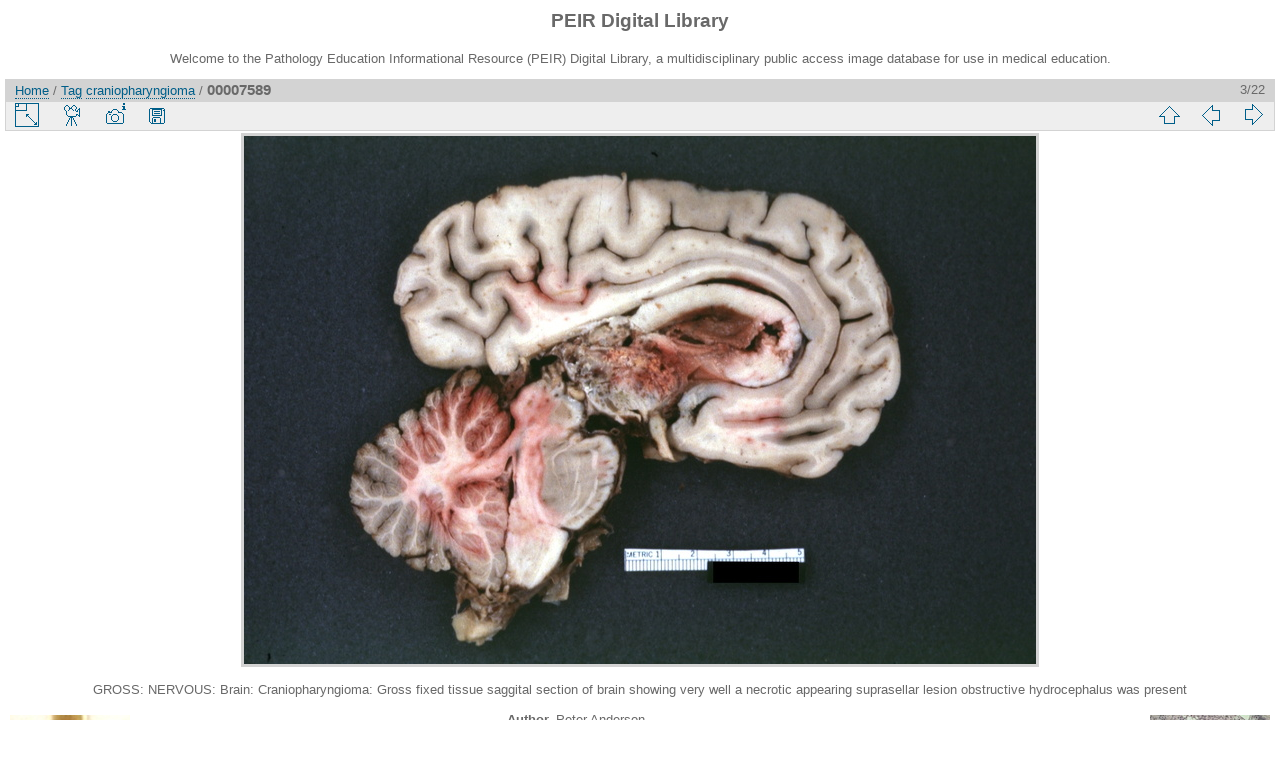

--- FILE ---
content_type: text/html; charset=utf-8
request_url: https://peir.path.uab.edu/library/picture.php?/7471/tags/685-craniopharyngioma
body_size: 12512
content:
<!DOCTYPE html>
<html lang="en" dir="ltr">
<head>
<meta charset="utf-8">
<meta name="generator" content="Piwigo (aka PWG), see piwigo.org">

 
<meta name="author" content="Peter Anderson">
<meta name="keywords" content="brain, craniopharyngioma, gross, nervous">
<meta name="description" content="GROSS: NERVOUS: Brain: Craniopharyngioma: Gross fixed tissue saggital section of brain showing very well a necrotic appearing suprasellar lesion obstructive hydrocephalus was present - 00007589.jpg">

<title>00007589 | PEIR Digital Library</title>
<link rel="shortcut icon" type="image/x-icon" href="./local/favicon.ico">

<link rel="start" title="Home" href="/library/" >
<link rel="search" title="Search" href="search.php" >

<link rel="first" title="First" href="picture.php?/18222/tags/685-craniopharyngioma" ><link rel="prev" title="Previous" href="picture.php?/18223/tags/685-craniopharyngioma" ><link rel="next" title="Next" href="picture.php?/5971/tags/685-craniopharyngioma" ><link rel="last" title="Last" href="picture.php?/3634/tags/685-craniopharyngioma" ><link rel="up" title="Thumbnails" href="index.php?/tags/685-craniopharyngioma" >
<link rel="canonical" href="picture.php?/7471">

 
	<!--[if lt IE 7]>
		<link rel="stylesheet" type="text/css" href="themes/default/fix-ie5-ie6.css">
	<![endif]-->
	<!--[if IE 7]>
		<link rel="stylesheet" type="text/css" href="themes/default/fix-ie7.css">
	<![endif]-->
	


<!-- BEGIN get_combined -->
<link rel="stylesheet" type="text/css" href="_data/combined/epguhe.css">


<!-- END get_combined -->

<!--[if lt IE 7]>
<script type="text/javascript" src="themes/default/js/pngfix.js"></script>
<![endif]-->

</head>

<body id="thePicturePage">

<div id="the_page">


<div id="theHeader"><h1>PEIR Digital Library</h1>
<p>Welcome to the Pathology Education Informational Resource (PEIR) Digital Library, a multidisciplinary public access image database for use in medical education.</p></div>


<div id="content">



<div id="imageHeaderBar">
	<div class="browsePath">
		<a href="/library/">Home</a> / <a href="tags.php" title="display available tags">Tag</a> <a href="index.php?/tags/685-craniopharyngioma" title="display photos linked to this tag">craniopharyngioma</a><span class="browsePathSeparator"> / </span><h2>00007589</h2>
	</div>
</div>

<div id="imageToolBar">
<div class="imageNumber">3/22</div>
<div class="navigationButtons">

<a href="index.php?/tags/685-craniopharyngioma" title="Thumbnails" class="pwg-state-default pwg-button"> <span class="pwg-icon pwg-icon-arrow-n"></span><span class="pwg-button-text">Thumbnails</span> </a><a href="picture.php?/18223/tags/685-craniopharyngioma" title="Previous : 00201857" class="pwg-state-default pwg-button"> <span class="pwg-icon pwg-icon-arrow-w"></span><span class="pwg-button-text">Previous</span> </a><a href="picture.php?/5971/tags/685-craniopharyngioma" title="Next : 00006043" class="pwg-state-default pwg-button pwg-button-icon-right"> <span class="pwg-icon pwg-icon-arrow-e"></span><span class="pwg-button-text">Next</span> </a>
</div>


<div class="actionButtons">

<a id="derivativeSwitchLink" title="Photo sizes" class="pwg-state-default pwg-button" rel="nofollow"> <span class="pwg-icon pwg-icon-sizes"></span><span class="pwg-button-text">Photo sizes</span> </a> <div id="derivativeSwitchBox" class="switchBox"> <div class="switchBoxTitle">Photo sizes</div><span class="switchCheck" id="derivativeChecked2small" style="visibility:hidden">&#x2714; </span> <a href="javascript:changeImgSrc('_data/i/upload/2013/08/01/20130801100806-402b31fb-2s.jpg','2small','2small')">XXS - tiny<span class="derivativeSizeDetails"> (240 x 160)</span> </a><br><span class="switchCheck" id="derivativeCheckedxsmall" style="visibility:hidden">&#x2714; </span> <a href="javascript:changeImgSrc('_data/i/upload/2013/08/01/20130801100806-402b31fb-xs.jpg','xsmall','xsmall')">XS - extra small<span class="derivativeSizeDetails"> (432 x 288)</span> </a><br><span class="switchCheck" id="derivativeCheckedsmall" style="visibility:hidden">&#x2714; </span> <a href="javascript:changeImgSrc('_data/i/upload/2013/08/01/20130801100806-402b31fb-sm.jpg','small','small')">S - small<span class="derivativeSizeDetails"> (576 x 384)</span> </a><br><span class="switchCheck" id="derivativeCheckedmedium">&#x2714; </span> <a href="javascript:changeImgSrc('_data/i/upload/2013/08/01/20130801100806-402b31fb-me.jpg','medium','medium')">M - medium<span class="derivativeSizeDetails"> (792 x 528)</span> </a><br><span class="switchCheck" id="derivativeCheckedlarge" style="visibility:hidden">&#x2714; </span> <a href="javascript:changeImgSrc('_data/i/upload/2013/08/01/20130801100806-402b31fb-la.jpg','large','large')">L - large<span class="derivativeSizeDetails"> (1008 x 672)</span> </a><br><span class="switchCheck" id="derivativeCheckedOriginal" style="visibility:hidden">&#x2714; </span> <a href="javascript:changeImgSrc('./upload/2013/08/01/20130801100806-402b31fb.jpg','xlarge','Original')">Original<span class="derivativeSizeDetails"> (1092 x 728)</span> </a><br></div>
<a href="picture.php?/7471/tags/685-craniopharyngioma&amp;slideshow=" title="slideshow" class="pwg-state-default pwg-button" rel="nofollow"> <span class="pwg-icon pwg-icon-slideshow"></span><span class="pwg-button-text">slideshow</span> </a><a href="picture.php?/7471/tags/685-craniopharyngioma&amp;metadata" title="Show file metadata" class="pwg-state-default pwg-button" rel="nofollow"> <span class="pwg-icon pwg-icon-camera-info"></span><span class="pwg-button-text">Show file metadata</span> </a><a id="downloadSwitchLink" href="action.php?id=7471&amp;part=e&amp;download" title="Download this file" class="pwg-state-default pwg-button" rel="nofollow"> <span class="pwg-icon pwg-icon-save"></span><span class="pwg-button-text">download</span> </a></div>
</div>

<div id="theImageAndInfos">
<div id="theImage">

<img src="_data/i/upload/2013/08/01/20130801100806-402b31fb-me.jpg" width="792" height="528" alt="00007589.jpg" id="theMainImage" usemap="#mapmedium" title="GROSS: NERVOUS: Brain: Craniopharyngioma: Gross fixed tissue saggital section of brain showing very well a necrotic appearing suprasellar lesion obstructive hydrocephalus was present">

<map name="map2small"><area shape=rect coords="0,0,60,160" href="picture.php?/18223/tags/685-craniopharyngioma" title="Previous : 00201857" alt="00201857"><area shape=rect coords="60,0,179,40" href="index.php?/tags/685-craniopharyngioma" title="Thumbnails" alt="Thumbnails"><area shape=rect coords="180,0,240,160" href="picture.php?/5971/tags/685-craniopharyngioma" title="Next : 00006043" alt="00006043"></map><map name="mapxsmall"><area shape=rect coords="0,0,108,288" href="picture.php?/18223/tags/685-craniopharyngioma" title="Previous : 00201857" alt="00201857"><area shape=rect coords="108,0,322,72" href="index.php?/tags/685-craniopharyngioma" title="Thumbnails" alt="Thumbnails"><area shape=rect coords="324,0,432,288" href="picture.php?/5971/tags/685-craniopharyngioma" title="Next : 00006043" alt="00006043"></map><map name="mapsmall"><area shape=rect coords="0,0,144,384" href="picture.php?/18223/tags/685-craniopharyngioma" title="Previous : 00201857" alt="00201857"><area shape=rect coords="144,0,429,96" href="index.php?/tags/685-craniopharyngioma" title="Thumbnails" alt="Thumbnails"><area shape=rect coords="433,0,576,384" href="picture.php?/5971/tags/685-craniopharyngioma" title="Next : 00006043" alt="00006043"></map><map name="mapmedium"><area shape=rect coords="0,0,198,528" href="picture.php?/18223/tags/685-craniopharyngioma" title="Previous : 00201857" alt="00201857"><area shape=rect coords="198,0,591,132" href="index.php?/tags/685-craniopharyngioma" title="Thumbnails" alt="Thumbnails"><area shape=rect coords="595,0,792,528" href="picture.php?/5971/tags/685-craniopharyngioma" title="Next : 00006043" alt="00006043"></map><map name="maplarge"><area shape=rect coords="0,0,252,672" href="picture.php?/18223/tags/685-craniopharyngioma" title="Previous : 00201857" alt="00201857"><area shape=rect coords="252,0,752,168" href="index.php?/tags/685-craniopharyngioma" title="Thumbnails" alt="Thumbnails"><area shape=rect coords="757,0,1008,672" href="picture.php?/5971/tags/685-craniopharyngioma" title="Next : 00006043" alt="00006043"></map><map name="mapOriginal"><area shape=rect coords="0,0,273,728" href="picture.php?/18223/tags/685-craniopharyngioma" title="Previous : 00201857" alt="00201857"><area shape=rect coords="273,0,814,182" href="index.php?/tags/685-craniopharyngioma" title="Thumbnails" alt="Thumbnails"><area shape=rect coords="821,0,1092,728" href="picture.php?/5971/tags/685-craniopharyngioma" title="Next : 00006043" alt="00006043"></map>

<p class="imageComment">GROSS: NERVOUS: Brain: Craniopharyngioma: Gross fixed tissue saggital section of brain showing very well a necrotic appearing suprasellar lesion obstructive hydrocephalus was present</p>

</div><div id="infoSwitcher"></div><div id="imageInfos">
	<div class="navThumbs">
			<a class="navThumb" id="linkPrev" href="picture.php?/18223/tags/685-craniopharyngioma" title="Previous : 00201857" rel="prev">
				<span class="thumbHover prevThumbHover"></span>
				<img src="_data/i/upload/2013/08/06/20130806093750-039f191e-sq.jpg" alt="00201857">
			</a>
			<a class="navThumb" id="linkNext" href="picture.php?/5971/tags/685-craniopharyngioma" title="Next : 00006043" rel="next">
				<span class="thumbHover nextThumbHover"></span>
				<img src="_data/i/upload/2013/08/01/20130801100211-89987685-sq.jpg" alt="00006043">
			</a>
	</div>

<dl id="standard" class="imageInfoTable">
<div id="Author" class="imageInfo"> <dt>Author</dt> <dd>Peter Anderson</dd> </div><div id="datepost" class="imageInfo"> <dt>Posted on</dt> <dd><a href="index.php?/posted-monthly-list-2013-08-01" rel="nofollow">Thursday 1 August 2013</a></dd> </div><div id="Tags" class="imageInfo"> <dt>Tags</dt> <dd><a href="index.php?/tags/55-brain">brain</a>, <a href="index.php?/tags/685-craniopharyngioma">craniopharyngioma</a>, <a href="index.php?/tags/4-gross">gross</a>, <a href="index.php?/tags/13-nervous">nervous</a></dd> </div><div id="Categories" class="imageInfo"> <dt>Albums</dt> <dd> <ul><li><a href="index.php?/category/2">PEIR Pathology</a> / <a href="index.php?/category/19">Nervous</a> / <a href="index.php?/category/81">Gross</a></li></ul> </dd> </div><div id="Visits" class="imageInfo"> <dt>Visits</dt> <dd>5355</dd> </div>

</dl>

</div>
</div>

<div id="comments" class="noCommentContent"><div id="commentsSwitcher"></div>
	<h3>0 comments</h3>

	<div id="pictureComments">
		<div style="clear:both"></div>
	</div>

</div>


</div>
<div id="copyright">


  Powered by	<a href="https://piwigo.org" class="Piwigo">Piwigo</a>
  
</div>

</div>

<!-- BEGIN get_combined -->
<script type="text/javascript" src="themes/default/js/jquery.min.js?v2.9.4"></script>
<script type="text/javascript">//<![CDATA[

document.onkeydown = function(e){e=e||window.event;if (e.altKey) return true;var target=e.target||e.srcElement;if (target && target.type) return true;var keyCode=e.keyCode||e.which, docElem=document.documentElement, url;switch(keyCode){case 63235: case 39: if (e.ctrlKey || docElem.scrollLeft==docElem.scrollWidth-docElem.clientWidth)url="picture.php?/5971/tags/685-craniopharyngioma"; break;case 63234: case 37: if (e.ctrlKey || docElem.scrollLeft==0)url="picture.php?/18223/tags/685-craniopharyngioma"; break;case 36: if (e.ctrlKey)url="picture.php?/18222/tags/685-craniopharyngioma"; break;case 35: if (e.ctrlKey)url="picture.php?/3634/tags/685-craniopharyngioma"; break;case 38: if (e.ctrlKey)url="index.php?/tags/685-craniopharyngioma"; break;}if (url) {window.location=url.replace("&amp;","&"); return false;}return true;}
function changeImgSrc(url,typeSave,typeMap)
{
	var theImg = document.getElementById("theMainImage");
	if (theImg)
	{
		theImg.removeAttribute("width");theImg.removeAttribute("height");
		theImg.src = url;
		theImg.useMap = "#map"+typeMap;
	}
	jQuery('#derivativeSwitchBox .switchCheck').css('visibility','hidden');
	jQuery('#derivativeChecked'+typeMap).css('visibility','visible');
	document.cookie = 'picture_deriv='+typeSave+';path=/library/';
}
(window.SwitchBox=window.SwitchBox||[]).push("#derivativeSwitchLink", "#derivativeSwitchBox");
//]]></script>
<script type="text/javascript">
(function() {
var s,after = document.getElementsByTagName('script')[document.getElementsByTagName('script').length-1];
s=document.createElement('script'); s.type='text/javascript'; s.async=true; s.src='themes/default/js/switchbox.js?v2.9.4';
after = after.parentNode.insertBefore(s, after);
})();
</script>
<!-- END get_combined -->

</body>
</html>